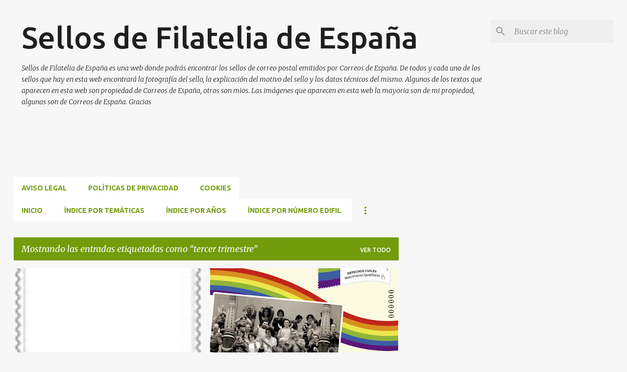

--- FILE ---
content_type: text/html; charset=utf-8
request_url: https://www.google.com/recaptcha/api2/aframe
body_size: 263
content:
<!DOCTYPE HTML><html><head><meta http-equiv="content-type" content="text/html; charset=UTF-8"></head><body><script nonce="J3g031vtEspxVn8dGdNg-g">/** Anti-fraud and anti-abuse applications only. See google.com/recaptcha */ try{var clients={'sodar':'https://pagead2.googlesyndication.com/pagead/sodar?'};window.addEventListener("message",function(a){try{if(a.source===window.parent){var b=JSON.parse(a.data);var c=clients[b['id']];if(c){var d=document.createElement('img');d.src=c+b['params']+'&rc='+(localStorage.getItem("rc::a")?sessionStorage.getItem("rc::b"):"");window.document.body.appendChild(d);sessionStorage.setItem("rc::e",parseInt(sessionStorage.getItem("rc::e")||0)+1);localStorage.setItem("rc::h",'1765581764632');}}}catch(b){}});window.parent.postMessage("_grecaptcha_ready", "*");}catch(b){}</script></body></html>